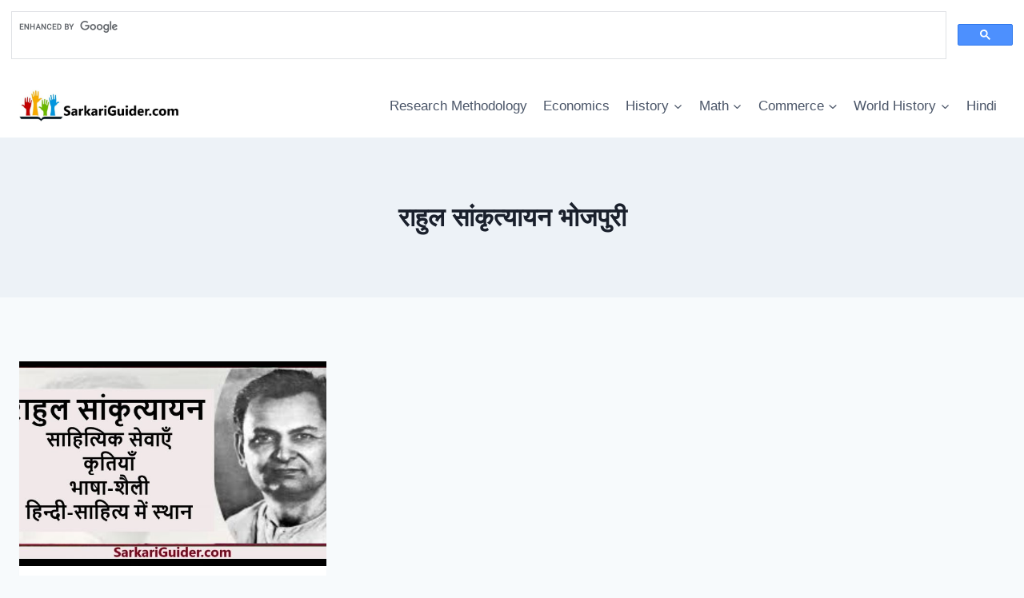

--- FILE ---
content_type: text/html; charset=utf-8
request_url: https://www.google.com/recaptcha/api2/aframe
body_size: 115
content:
<!DOCTYPE HTML><html><head><meta http-equiv="content-type" content="text/html; charset=UTF-8"></head><body><script nonce="mynRKJ2RpC9mlpO9HwGT7A">/** Anti-fraud and anti-abuse applications only. See google.com/recaptcha */ try{var clients={'sodar':'https://pagead2.googlesyndication.com/pagead/sodar?'};window.addEventListener("message",function(a){try{if(a.source===window.parent){var b=JSON.parse(a.data);var c=clients[b['id']];if(c){var d=document.createElement('img');d.src=c+b['params']+'&rc='+(localStorage.getItem("rc::a")?sessionStorage.getItem("rc::b"):"");window.document.body.appendChild(d);sessionStorage.setItem("rc::e",parseInt(sessionStorage.getItem("rc::e")||0)+1);localStorage.setItem("rc::h",'1768985527335');}}}catch(b){}});window.parent.postMessage("_grecaptcha_ready", "*");}catch(b){}</script></body></html>